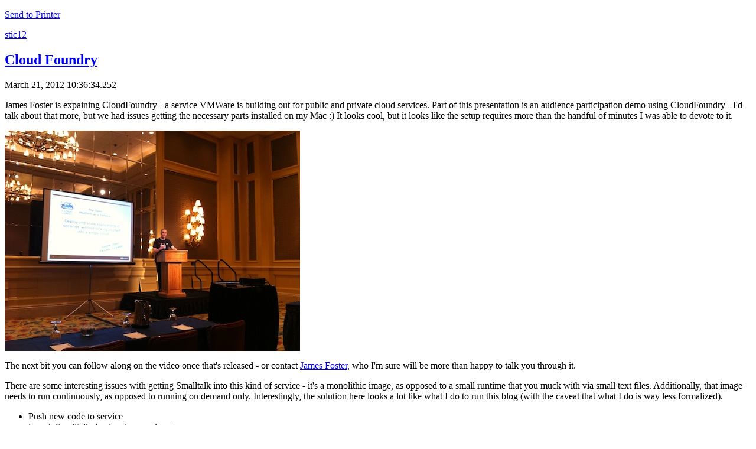

--- FILE ---
content_type: text/html; charset=iso-8859-1
request_url: http://www.jarober.com/blog/SingleView.ssp?showComments=true&forPrinter=true&entry=3509778994
body_size: 2406
content:
<!DOCTYPE html PUBLIC "-//W3C//DTD XHTML 1.0 Transitional//EN" "http://www.w3.org/TR/xhtml1/DTD/xhtml1-transitional.dtd">

<!-- 	
	Cincom Smalltalk Community Blog
	Powered by Cincom Smalltalk
	http://smalltalk.cincom.com
	James A. Robertson, Vassili Bykov

	Structure:

       body
       	#container
			#header
			#main
				#content
					#posts
						.post *
					#referrers
				#menu
-->

<html lang="en" xmlns="http://www.w3.org/1999/xhtml">

<head>

	
	
	
	
	
	
	
	
	
	
	

	

	

	
	
	<meta http-equiv="Content-Type" content="text/html; charset=utf-8">




	
	<title>Cloud Foundry</title>


	<link rel="alternate" type="text/xml" title="RSS Feed" href="http://www.jarober.com/rss/blog.xml" />
	<link rel="alternate" type="application/rss+xml" title="RSS Feed" href="http://www.jarober.com/rss/blog.xml" />
	<link rel="pingback" href="servlet/PingbackServlet" />

	<meta name="description" content="The best place to find out about Smalltalk" />
	<meta name="keywords" content="Smalltalk, OOP, Object, Object Technology, Object-Oriented Programming, VisualWorks, ObjectStudio, ParcPlace, Cincom, Linux, blog, Cincom Smalltalk" />
	<meta http-equiv="Content-Type" content="text/html; charset=utf-8" />
	<meta name="ICBM" content="39.214103, -76.878807" />
	<meta name="DC.title" content="Cincom Smalltalk Blog - Smalltalk with Rants" /> 


</head>


<body>

    <div id="container">

		
			<div id="posts">	
			<p><a href="javascript:window.print()">Send to Printer</a></p>
				<a name="3509778994"></a><div class="post"><p class="category"><a href="http://www.jarober.com/blog/blogView?searchCategory=stic12">stic12</a></p><h2><a href="http://www.jarober.com/blog/blogView?showComments=true&printTitle=Cloud_Foundry&entry=3509778994" rel="bookmark">Cloud Foundry</a></h2><p class="timestamp">March 21, 2012 10:36:34.252</p><div class="postbody"><div xmlns="http://www.w3.org/1999/xhtml"><p>James Foster is expaining CloudFoundry - a service VMWare is building out for public and private cloud services. Part of this presentation is an audience participation demo using CloudFoundry - I'd talk about that more, but we had issues getting the necessary parts installed on my Mac :) It looks cool, but it looks like the setup requires more than the handful of minutes I was able to devote to it. </p><p><img src="http://www.jarober.com/images/stic12/foster.jpg" title="Cloud Foundry"/></p><p>The next bit you can follow along on the video once that's released - or contact <a href="http://programminggems.wordpress.com/">James Foster</a>, who I'm sure will be more than happy to talk you through it.</p><p>There are some interesting issues with getting Smalltalk into this kind of service - it's a monolithic image, as opposed to a small runtime that you muck with via small text files. Additionally, that image needs to run continuously, as opposed to running on demand only. Interestingly, the solution here looks a lot like what I do to run this blog (with the caveat that what I do is way less formalized). </p><ul><li>Push new code to service</li><li>launch Smalltalk, load code, save image</li><li>launch saved image</li><li>Start HTTP Server on specified port</li></ul><p>The result of all this some baseline support for a Gemstone service in the cloud - which is pretty cool. </p><!-- technorati tags start --><p style="text-align:right;font-size:10px;">Technorati Tags: <a href="http://www.technorati.com/tag/gemstone" rel="tag">gemstone</a>, <a href="http://www.technorati.com/tag/cloudfoundry" rel="tag">cloudfoundry</a>, <a href="http://www.technorati.com/tag/ruby" rel="tag">ruby</a></p><!-- technorati tags end --></div></div><p class="timestamp">posted by James Robertson</p><div style="display:table;height:50px;"><div style="display:table-cell;vertical-align:middle;"><iframe src="http://www.facebook.com/plugins/like.php?href=http:%2F%2Fwww.jarober.com%2Fblog%2FblogView?entry=3509778994&amp;layout=button_count&amp;show_faces=true&amp;width=100&amp; action=like&amp;font=arial&amp;colorscheme=light" scrolling="no" frameborder="0" allowTransparency="true" style="border:none;  vertical-align: middle; overflow:hidden; width:100px; height:21px;"></iframe>&nbsp;<a name="fb_share" type="button_count" href="http://www.facebook.com/sharer.php?u=http:%2F%2Fwww.jarober.com%2Fblog%2FblogView?entry=3509778994">Share</a><script src="http://static.ak.fbcdn.net/connect.php/js/FB.Share" type="text/javascript"></script>&nbsp;<a href="http://twitter.com/?status=http:%2F%2Fwww.jarober.com%2Fblog%2FblogView?entry=3509778994 alt="Tweet This"><img src="http://twitter-badges.s3.amazonaws.com/twitter-c.png" alt="Tweet This" title="Tweet This" style="border:none;  vertical-align: middle; overflow:hidden; height: 21px;" /></a><p><g:plusone></g:plusone></p></div></div><p class="postfooter"><a href="http://www.jarober.com/blog/blogView?showComments=true&title=Cloud+Foundry&entry=3509778994#3509778994">comments(0)</a> | <a name="3509778994"> <a href="http://www.jarober.com/blog/blogView?entry=3509778994">permanent link</a> |  <a href="SingleView.ssp?showComments=true&forPrinter=true&entry=3509778994">printer friendly</a> | <a href="http://www.jarober.com/blog/blogView?nextFrom=3509778994">next</a> | <a href="http://www.jarober.com/blog/blogView?prevFrom=3509778994">prev</a></p></div>
			</div> <!-- #posts -->
			
			
	
	
    </div> <!-- container -->

  </body>

</html>
<!-- Built with Cincom Smalltalk. http://www.cincom.com/smalltalk -->
